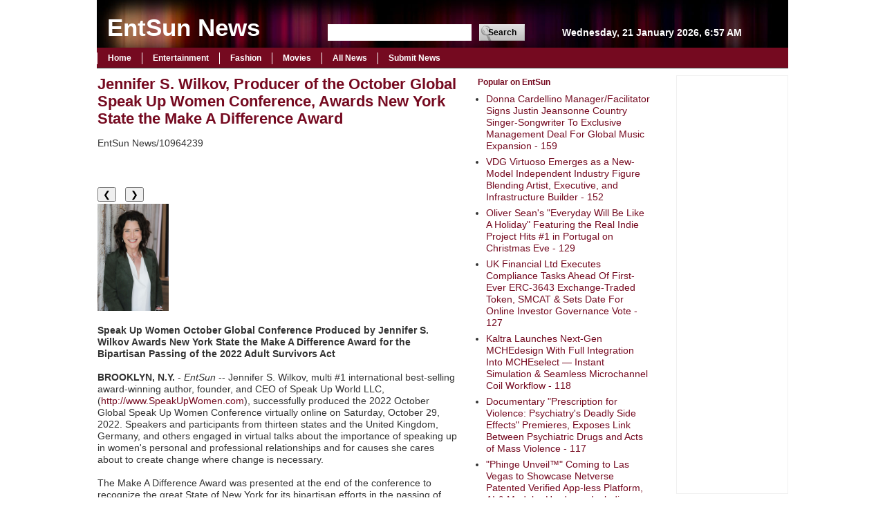

--- FILE ---
content_type: text/html; charset=UTF-8
request_url: https://entsun.com/doc/jennifer-wilkov-producer-of-the-october-global-speak-up-entsun-10964239
body_size: 23011
content:
<!DOCTYPE HTML>
<html>
<head>
<meta http-equiv="Content-Type" content="text/html; charset=UTF-8" />
<meta charset="UTF-8">
<title>EntSun News - Jennifer S. Wilkov, Producer of the October Global Speak Up Women Conference, Awards New York State the Make A Difference Award - 10964239</title>
<link rel="canonical" href="https://entsun.com/doc/jennifer-wilkov-producer-of-the-october-global-speak-up-entsun-10964239" />
<meta name="viewport" content="width=device-width,initial-scale=1.0" />
<meta property="og:url" content="https://entsun.com/doc/jennifer-wilkov-producer-of-the-october-global-speak-up-entsun-10964239" />
<meta property="og:type" content="website" />
<meta property="og:title" content="EntSun News - Jennifer S. Wilkov, Producer of the October Global Speak Up Women Conference, Awards New York State the Make A Difference Award - 10964239" />
<meta property="og:description" content="" />
<link rel="stylesheet" href="/inc/style.css"/>
<style>
.escib{margin:7px 9px 3px 0;cursor:pointer}

</style>
<script>
var escii=1
function escin(n){escis(escii+=n)}
function escis(n){var x=document.getElementsByClassName("escarimg")
if(n>x.length){escii=1}
if(n<1){escii=x.length}
for(var i=0;i<x.length;i++){x[i].style.display="none"}
x[escii-1].style.display="block"}

</script>
</head>
<body><div id="container">

	<div id="top_panel">
        <div id="sitetitle">
            EntSun News        </div>
        <div id="searchbox">
            <form action="/search.htm" method="get">
                <input type="text" name="s" size="10" id="searchfield" title="searchfield" value="" />
                <input type="submit" value="Search" id="searchbutton" title="Search" />
            </form>
        </div>
        <div id="currentdate">
        </div>
			<script>
				<!--
function dt(){
	var mons=new Array("January","February","March","April","May","June","July","August","September","October","November","December");
	var days=new Array("Sunday","Monday","Tuesday","Wednesday","Thursday","Friday","Saturday");
	var t=new Date();
	var hr=t.getHours();
	var min=t.getMinutes();
	var tz=(hr>11)?"PM":"AM";
	if(hr>12)hr=hr-12;
	if(min<10)min="0"+min;
	document.getElementById("currentdate").innerHTML=
		days[t.getDay()]+", "+t.getDate()+" "+mons[t.getMonth()]+" "+t.getFullYear()+", "+hr+":"+min+" "+tz;
	setTimeout('dt()',10000);
}
dt();
				//-->
			</script>
    </div>

    <div id="menu">
        <ul>
        <li><a href="/">Home</a></li><li><a href="/tag/Entertainment/">Entertainment</a></li><li><a href="/tag/Fashion/">Fashion</a></li><li><a href="/tag/Movies/">Movies</a></li><li><a href="/#">All News</a></li><li><a href="/usr/news-list.htm">Submit News</a></li>        </ul>
	</div>

	<div id="content">
<div id="essdbnr"><h3 class="widget-title">Popular on EntSun</h3><ul><li><a href="/doc/donna-cardellino-managerfacilitator-signs-justin-jeansonne-entsun-11080607">Donna Cardellino Manager/Facilitator Signs Justin Jeansonne Country Singer-Songwriter To Exclusive Management Deal For Global Music Expansion - 159</a></li><li><a href="/doc/vdg-virtuoso-emerges-as-new-model-independent-industry-entsun-11080563">VDG Virtuoso Emerges as a New-Model Independent Industry Figure Blending Artist, Executive, and Infrastructure Builder - 152</a></li><li><a href="/doc/oliver-seans-everyday-will-be-like-holiday-featuring-the-entsun-11080535">Oliver Sean's "Everyday Will Be Like A Holiday" Featuring the Real Indie Project Hits #1 in Portugal on Christmas Eve - 129</a></li><li><a href="/doc/uk-financial-ltd-executes-compliance-tasks-ahead-of-first-entsun-11080578">UK Financial Ltd Executes Compliance Tasks Ahead Of First-Ever ERC-3643 Exchange-Traded Token, SMCAT & Sets Date For Online Investor Governance Vote - 127</a></li><li><a href="/doc/kaltra-launches-next-gen-mchedesign-with-full-integration-entsun-11080519">Kaltra Launches Next-Gen MCHEdesign With Full Integration Into MCHEselect — Instant Simulation & Seamless Microchannel Coil Workflow - 118</a></li><li><a href="/doc/documentary-prescription-for-violence-psychiatrys-deadly-entsun-11080412">Documentary "Prescription for Violence: Psychiatry's Deadly Side Effects" Premieres, Exposes Link Between Psychiatric Drugs and Acts of Mass Violence - 117</a></li><li><a href="/doc/phinge-unveil-coming-to-las-vegas-to-showcase-netverse-entsun-11081520">"Phinge Unveil™" Coming to Las Vegas to Showcase Netverse Patented Verified App-less Platform, AI & Modular Hardware Including Developer Conferences - 116</a></li><li><a href="/doc/iqstel-enters-2026-from-position-of-strength-following-entsun-11080792">IQSTEL Enters 2026 from a Position of Strength Following Transformational Year Marked by N A S D A Q Uplisting, Record Revenue and First-Ever - 114</a></li><li><a href="/doc/renowned-alternative-medicine-specialist-dr-sebi-and-his-entsun-11080330">Renowned Alternative Medicine Specialist Dr. Sebi and His African Bio Mineral Balance Therapy Are the Focus of New Book - 114</a></li><li><a href="/doc/david-boland-inc-awarded-54-3m-construction-contract-by-us-entsun-11081532">David Boland, Inc. Awarded $54.3M Construction Contract by U.S. Army Corps of Engineers, Savannah District - 101</a></li></ul><br><h3 class="widget-title">Similar on EntSun</h3><ul><li><a href="/doc/finlands-new-gambling-watchdog-handed-sweeping-powers-to-entsun-11082442">Finland's New Gambling Watchdog Handed Sweeping Powers to Revoke Licenses and Block Illegal Casino Sites</a></li><li><a href="/doc/powering-the-ai-defense-and-aerospace-future-with-energy-entsun-11082440">Powering the AI, Defense and Aerospace Future with Energy Infrastructure and Digital Asset Strength: KULR Technology Group, Inc. $KULR</a></li><li><a href="/doc/10-price-target-in-think-equity-report-supported-by-entsun-11082439">$10 Price Target in Think Equity Report Supported by Inventory Financing Floorplan Boot to $60 Million for 2026 Sales Growth in Pre-Owned Boats: $OTH</a></li><li><a href="/doc/radarsign-redefines-crosswalk-safety-with-launch-of-entsun-11082417">Radarsign Redefines Crosswalk Safety with Launch of CrossCommand™ RRFB Crosswalk</a></li><li><a href="/doc/steve-everett-jr-named-president-of-lt-hampel-corporation-entsun-11082397">Steve Everett Jr. Named President of L.T. Hampel Corporation</a></li><li><a href="/doc/acuvance-acquires-roi-healthcare-solutions-building-entsun-11082396">Acuvance Acquires ROI Healthcare Solutions, Building a Dedicated Healthcare ERP Practice</a></li><li><a href="/doc/max-tucci-award-winning-media-powerhouse-launches-new-entsun-11082394">Max Tucci Award-Winning Media Powerhouse Launches New Podcast —Executive Produced by Emmy-Winning Daytime Icons Suzanne Bass & Fran Brescia Coniglio</a></li><li><a href="/doc/milbertai-brings-real-time-session-defense-to-google-entsun-11082387">MILBERT.ai Brings Real Time Session Defense to Google Workspace and Google Cloud</a></li><li><a href="/doc/home-prices-just-hit-5x-median-income-so-americans-are-entsun-11082343">Home Prices Just Hit 5X Median Income — So Americans Are Buying Businesses Instead of Houses</a></li><li><a href="/doc/cchr-white-paper-urges-government-crackdown-on-troubled-entsun-11082315">CCHR White Paper Urges Government Crackdown on Troubled Teen and For-Profit Psychiatric Facilities</a></li></ul></div><h1 style="font-size:150%;line-height:1.2"><a href="https://entsun.com/doc/jennifer-wilkov-producer-of-the-october-global-speak-up-entsun-10964239">Jennifer S. Wilkov, Producer of the October Global Speak Up Women Conference, Awards New York State the Make A Difference Award</a></h1><div id="essno">EntSun News/10964239</div><div class="esdoc"><div class="esshbxd"><div class="addthis_toolbox addthis_default_style addthis_32x32_style" style="height:44px"><a class="addthis_button_linkedin"></a><a class="addthis_button_tumblr"></a><a class="addthis_button_reddit"></a><a class="addthis_button_facebook"></a><a class="addthis_button_twitter"></a><a class="addthis_button_compact"></a></div><script src="https://s7.addthis.com/js/300/addthis_widget.js" async></script></div><div class="esimgcar">
<div>
<button class="escib" onclick="escin(-1)">&#10094;</button>
<button class="escib" onclick="escin(1)">&#10095;</button>
</div>
<div><a href="/imgx/jennifer-wilkov-producer-of-speak-up-women-10964239.jpg" target="_blank"><img class="escarimg" src="/imgx/jennifer-wilkov-producer-of-speak-up-women-10964239.jpg" width="103" height="154.59922555663" alt="Jennifer S. Wilkov - Producer of Speak Up Women"/></a> <a href="/imgx/SpeakUpWorld-logo.jpg" target="_blank"><img class="escarimg" src="/imgx/SpeakUpWorld-logo.jpg" width="392" height="154.59922555663" alt="Speak Up World LLC"/></a></div>
<script>escis(escii);</script>
			</div><div><b>Speak Up Women October Global Conference Produced by Jennifer S. Wilkov Awards New York State the Make A Difference Award for the Bipartisan Passing of the 2022 Adult Survivors Act</b></div><br><div><b>BROOKLYN, N.Y.</b> - <i>EntSun</i> -- Jennifer S. Wilkov, multi #1 international best-selling award-winning author, founder, and CEO of Speak Up World LLC, (<a href="http://www.SpeakUpWomen.com" rel="nofollow">http://www.SpeakUpWomen.com</a>), successfully produced the 2022 October Global Speak Up Women Conference virtually online on Saturday, October 29, 2022. Speakers and participants from thirteen states and the United Kingdom, Germany, and others engaged in virtual talks about the importance of speaking up in women's personal and professional relationships and for causes she cares about to create change where change is necessary.<br><br>The Make A Difference Award was presented at the end of the conference to recognize the great State of New York for its bipartisan efforts in the passing of the 2022 Adult Survivors Act that was signed into law by Governor Kathy Hochul on May 24, 2022. The Adult Survivors Act empowers survivors of sexual offenses that occurred when they were over the age of 18 to file suit regardless of when the abuse occurred. The law, which will go into effect on November 24, 2022, on Thanksgiving, six months after the law was signed, creates a one-year lookback period for survivors to sue and file claims regardless of the statute of limitations.<br><br>Upon signing the Adult Survivors Act on May 24, 2022, Governor Kathy Hochul said, "Today, we take an important step in empowering survivors across New York State to use their voices and hold their abusers accountable."<br><br>As the presenter of the Make A Difference Award during the 2022 October Speak Up Women Conference, Wilkov said, "For many survivors, it may take years to come to terms with the trauma of sexual assault and feel ready to seek justice and speak up against an abuser, while possibly experiencing fear of retaliation or shame, as one of our brave speakers shared during her talk entitled 'No More Silence.' With the bipartisan passing of the Adult Survivors Act, New York State is an inspiration for all states and women everywhere to provide women with the opportunity to use their voices to speak up about the violence they have experienced and seek the justice that has been too long denied them so they can live the lives they imagine. New York State is sending a clear message that perpetrators will be held accountable, why speaking up is important, and why the time to do it… is now."<br><br><b>More on EntSun News</b><ul><li><a href="/doc/level-up-your-life-side-quest-arcade-brings-mushroom-entsun-11082451">Level Up Your Life: Side Quest Arcade Brings Mushroom Kingdom Romance to Garland, tx</a></li><li><a href="/doc/bit-by-bit-productions-latest-short-film-to-be-contender-entsun-11082445">Bit by Bit Productions latest short film "To Be a Contender" 2026 Premier</a></li><li><a href="/doc/finlands-new-gambling-watchdog-handed-sweeping-powers-to-entsun-11082442">Finland's New Gambling Watchdog Handed Sweeping Powers to Revoke Licenses and Block Illegal Casino Sites</a></li><li><a href="/doc/james-harding-promoted-to-century-fasteners-corp-managing-entsun-11082443">James D. Harding Promoted to Century Fasteners Corp. – Managing Director</a></li><li><a href="/doc/powering-the-ai-defense-and-aerospace-future-with-energy-entsun-11082440">Powering the AI, Defense and Aerospace Future with Energy Infrastructure and Digital Asset Strength: KULR Technology Group, Inc. $KULR</a></li></ul><br>Conversations at the Global 2022 October Speak Up Women Conference included discussions on the importance of speaking up at home, in the workplace, and for causes she cares about plus talks about overcoming sexual assault, self-care, the words you use to speak up, the confidence, courage and commitment to speak up, Imposter Syndrome, introverts and extroverts, taking the division out of DEI, executive presence, redefining motherhood, advocating for yourself and others, giving voice and validity to the disabled, resilience, immigration and speaking up when it counts most – against all odds.<br><br>The lineup included eighteen talks that were led by keynotes from Ms. Wilkov, Karith Foster, emcee of the conference, CEO at INVERSITY™ Solutions and author of the best-selling book <i>You Can Be Perfect or You Can Be Happy</i> and the winner of the 2022 April Speak Up Women Conference Make A Difference Award, Jessica Cording, a dietitian, health coach and two-time author, and Maureen Zappala, an award-winning speaker, author, and the founder of High Altitude Strategies, formerly a NASA propulsion research engineer (aka "rocket scientist").<br><br>Ms. Wilkov leads the Speak Up Women Community platform, the #1 search result according to Google out of the more than 1.2 – 3 trillion results for the search term "Speak Up Women," before Forbes, The Harvard Business Review, CNBC, Diversity Woman Magazine, The UN, The California Conference for Women, and more. The Speak Up Women Community supports women's empowerment and self-expression.<br><br>"Speak Up Women is the #1 resource for women who want to speak up in their lives for the lives they imagine. The speakers and sessions at our conferences and events as well as the authors of the books and contents in our quarterly subscription gift boxes show every woman not just how to do it, but the rewards that await them when they do," says Wilkov.<br><br><b>More on EntSun News</b><ul><li><a href="/doc/10-price-target-in-think-equity-report-supported-by-entsun-11082439">$10 Price Target in Think Equity Report Supported by Inventory Financing Floorplan Boot to $60 Million for 2026 Sales Growth in Pre-Owned Boats: $OTH</a></li><li><a href="/doc/poolvillas-expands-local-presence-on-the-costa-blanca-with-entsun-11082436">Poolvillas Expands Local Presence on the Costa Blanca with New Offices in Moraira and Denia – Over 30 Years of Expertise Now Even Closer to Guests</a></li><li><a href="/doc/radarsign-redefines-crosswalk-safety-with-launch-of-entsun-11082417">Radarsign Redefines Crosswalk Safety with Launch of CrossCommand™ RRFB Crosswalk</a></li><li><a href="/doc/openssl-corporation-opens-2026-advisory-committees-entsun-11082411">OpenSSL Corporation Opens 2026 Advisory Committees' Elections: Shape the Future!</a></li><li><a href="/doc/precious-productions-unveils-new-website-showcasing-entsun-11082402">Precious Productions Unveils New Website Showcasing Christian Comedy Shows & Community Partnerships</a></li></ul><br>To learn more about the Speak Up Women Community, conferences, events, and the quarterly subscription box program, go to <a href="https://www.SpeakUpWomen.com" rel="nofollow">https://www.SpeakUpWomen.com</a>.<br><br>###<br><br><b>About Jennifer S. Wilkov</b>.<br><br>Jennifer S. Wilkov is a multi #1 international best-selling award-winning author, a TED/keynote speaker, a producer, an award-winning freelance writer, a respected book business and entertainment development consultant, and entrepreneur.<br><br>Jennifer fans the flames of the Human Spirit in each audience member and empowers them to tell their stories, express them transparently, leap powerfully into their lives and, at last, live the lives they imagine.<br><br>Her mission with Speak Up Women is to help women overcome their fears of speaking up, whether for a personal or professional goal or a social cause through a series of virtual women's conferences, events, a quarterly subscription gift box program, and a community devoted to women's empowerment and self-expression. It's a community for women to connect, collaborate, create, and celebrate each other amongst colleagues and friends. It helps women connect with like-minded individuals in support of mutually aligned interests, passions, and values.<br><br>For more information, go to <a href="https://SpeakUpWomen.com" rel="nofollow">https://SpeakUpWomen.com</a>.<br><br><div><b>Media Contact</b><br>Jennifer Wilkov<br><a rel="nofollow" target="_blank" href="/email-contact.htm#12940819" rel="nofollow">info@speakupwomen.com</a><br>7186631355</div><br><br><div>Source: Speak Up World LLC</div></div><div class="tag">Filed Under: <a href="/tag/Business/">Business</a>, <a href="/tag/Lifestyle/">Lifestyle</a>, <a href="/tag/Culture/">Culture</a></div><hr/><form method="post" action="/contact.htm" id="esra"><a href="/">Show All News</a> | <a href="#" onclick="document.getElementById('esra').submit();return false">Report Violation</a><input type="hidden" name="esdocid" value="10964239"/></form><br></div><div id="escmtn">0 Comments</div><div id="escmtf"><form name="escmtfrm" id="escmtfrm" method="post"  action="#escmtfrm"><input type="hidden" name="frm_token" id="frm_token" value="f637"><textarea name="escmttxt" id="escmttxt" maxlength="1001" style="min-width:300px;display:block" placeholder="Enter your comment here"></textarea><span class="fj" id="cc_escmttxt" style="display:none">1000 characters max.</span><input value="Submit" type="button" onclick="_('#escmtfrm').submit()"><input type="hidden" name="tbd" id="tbd"></form><script>_d=document
_w=window
function _(a){return _d.querySelector(a)}
function _i(j){return _("#"+j)}
function _b(c,g,b){
return c.attachEvent?c.attachEvent("on"+g,b):c.addEventListener(g,b,!1)
}
(function(){var f
_w.fsf=function(v,d){var n=v.form
n.tbd.value=v.value
f=1
if(!v.disabled)
v.disabled=!0,
n.submit()
return !1}})();
</script></div><br><div class="esdocp"><b class="esdocl">Latest on EntSun News</b><ul class="esidx"><li><a href="/doc/new-digital-platform-fashion-sourcing-1-leader-in-b2b-entsun-11082294">New Digital Platform Fashion Sourcing # 1 Leader in B2B Ecommerce Sourcing Reshapes Asia Apparel</a></li><li><a href="/doc/asthma-cults-and-in-laws-explored-in-new-independent-entsun-11082290">Asthma, Cults and In-Laws Explored in New Independent Feature "Kiss the Barrel" Premiere</a></li><li><a href="/doc/prncess-drops-obsession-her-latest-statement-track-entsun-11082286">PRÝNCESS Drops "Obsession," Her Latest Statement Track</a></li><li><a href="/doc/kart-racing-event-welcomes-spectators-to-west-jacksonvilles-entsun-11082284">Kart Racing Event Welcomes Spectators to West Jacksonville's 103rd Street on January 24, 2026</a></li><li><a href="/doc/day-to-day-work-of-nolas-royal-family-of-music-the-batistes-entsun-11082283">Day-to-Day Work of NOLA's Royal Family of Music, The Batistes, Continues Embracing Legacy & Vision</a></li><li><a href="/doc/mama-vlada-award-winning-documentary-playing-at-historic-entsun-11082279">Mama Vlada Award-Winning Documentary Playing at Historic Kent Theater, Brooklyn February 6–12, 2026</a></li><li><a href="/doc/shaken-not-stirred-joseph-neibich-nybyk-on-mixing-hollywood-entsun-11082275">Shaken, Not Stirred: Joseph Neibich Nybyk on Mixing Hollywood Spectacle with Stand-Up Soul</a></li><li><a href="/doc/kadesmode-reaches-top-50-of-global-songwriters-following-entsun-11082262">Kadesmode Reaches Top 50% of Global Songwriters Following Chart-Topping Debut R&B Music</a></li><li><a href="/doc/nycss-wants-you-to-unlock-your-inner-jedi-entsun-11082254">NYCSS Wants You to Unlock Your Inner Jedi</a></li><li><a href="/doc/boston-corporate-coach-sets-global-standard-for-executive-entsun-11082244">Boston Corporate Coach™ Sets Global Standard for Executive Chauffeur Services Across 680 Cities</a></li><li><a href="/doc/uk-financial-ltd-announces-coinmarketcap-supply-entsun-11082231">UK Financial Ltd Announces CoinMarketCap Supply Verification And Market Positioning Review For Regulated Security Tokens SMPRA And SMCAT</a></li><li><a href="/doc/sharpe-automotive-redefines-local-car-care-with-entsun-11082216">Sharpe Automotive Redefines Local Car Care with "Transparency-First" Service Model in Santee</a></li><li><a href="/doc/best-dressed-rise-and-fall-premiere-january-30-on-cpicstv-entsun-11082210">BEST DRESSED & RISE AND FALL Premiere January 30 on Cpics.tv</a></li><li><a href="/doc/gold-viddy-award-honors-voices-for-humanity-episode-on-entsun-11082135">Gold Viddy Award Honors Voices for Humanity Episode on Education Reform in Ghana</a></li><li><a href="/doc/henry-turner-jrs-listening-room-12th-anniversary-celebration-entsun-11082113">Henry Turner Jr.'s Listening Room 12th Anniversary Celebration</a></li><li><a href="/doc/hunter-thomas-hunter-rising-songwriters-and-artists-entsun-11082102">Hunter, Thomas, Hunter Rising Songwriters And Artists Reminding You Of Holland, Dozier, Holland</a></li><li><a href="/doc/secondesk-launches-powerful-ai-tutor-that-speaks-20-entsun-11082096">Secondesk Launches Powerful AI Tutor That Speaks 20+ Languages</a></li><li><a href="/doc/automation-innovation-in-healthcare-processes-featured-at-entsun-11082093">Automation, innovation in healthcare processes featured at international conference in Atlanta</a></li><li><a href="/doc/high-velocity-growth-story-emerges-in-marine-and-luxury-entsun-11082086">A High-Velocity Growth Story Emerges in Marine and Luxury Markets</a></li><li><a href="/doc/26-billion-global-market-by-2035-for-digital-assets-opens-entsun-11082085">$26 Billion Global Market by 2035 for Digital Assets Opens Major Potential for Currency Tech Company with ATM Expansion and Deployment Plans Underway</a></li></div>    </div>
    		<div id="rightcol"><script><!--
google_ad_client="pub-"+"2781597509497144";google_ad_width=160;google_ad_height=600;google_ad_format="160x600_as";google_ad_type="text_image";google_color_border="ffffff";google_color_bg="ffffff";google_color_link="ffffff";
//-->
</script>
<script src="//pagead2.googlesyndication.com/pagead/show_ads.js"></script>
</div>
		    <div id="footer">
    	<div class="footer_leftcol">
	        &copy; 2015 <a href="#"><strong>EntSun News</strong></a>
| <a href="/privacy.htm">Privacy Policy</a>
| <a href="/tos.htm">Terms of Service</a>
| <a href="/contact.htm">Contact Us</a>
        </div>
        <div class="footer_rightcol">
        	<div class="footer_subcol">
			</div>
            <div class="footer_subcol">
                </div>
            <div class="footer_subcol">
			</div>
        </div>

    </div>
</div>
</body>
</html>


--- FILE ---
content_type: text/html; charset=utf-8
request_url: https://www.google.com/recaptcha/api2/aframe
body_size: 267
content:
<!DOCTYPE HTML><html><head><meta http-equiv="content-type" content="text/html; charset=UTF-8"></head><body><script nonce="s96ZuD_gNHvfBFK1UpDKdg">/** Anti-fraud and anti-abuse applications only. See google.com/recaptcha */ try{var clients={'sodar':'https://pagead2.googlesyndication.com/pagead/sodar?'};window.addEventListener("message",function(a){try{if(a.source===window.parent){var b=JSON.parse(a.data);var c=clients[b['id']];if(c){var d=document.createElement('img');d.src=c+b['params']+'&rc='+(localStorage.getItem("rc::a")?sessionStorage.getItem("rc::b"):"");window.document.body.appendChild(d);sessionStorage.setItem("rc::e",parseInt(sessionStorage.getItem("rc::e")||0)+1);localStorage.setItem("rc::h",'1768978656403');}}}catch(b){}});window.parent.postMessage("_grecaptcha_ready", "*");}catch(b){}</script></body></html>